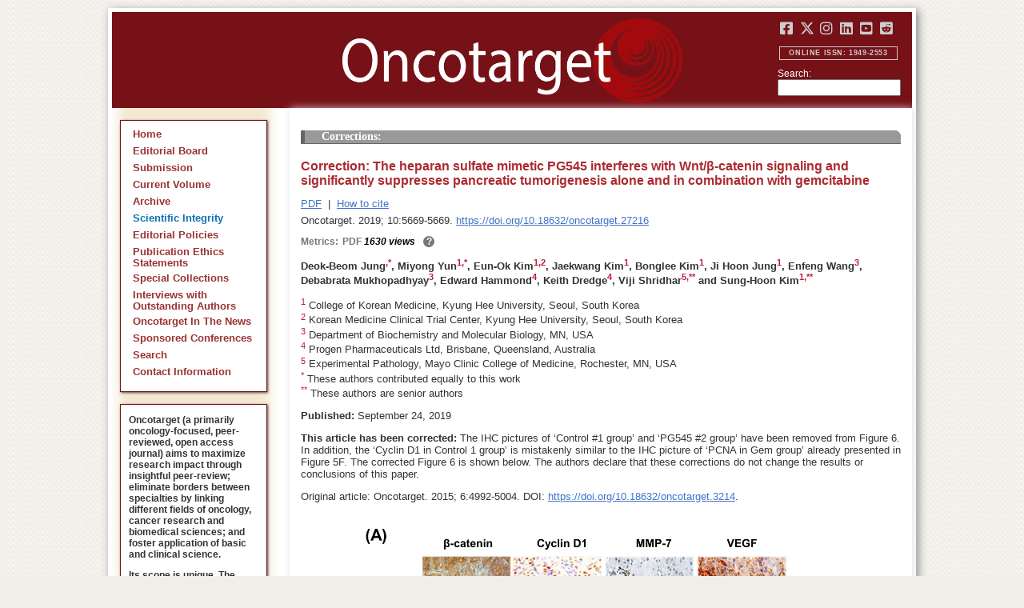

--- FILE ---
content_type: text/html; charset=utf-8
request_url: https://www.oncotarget.com/article/27216/
body_size: 9576
content:


<?xml version="1.0" encoding="UTF-8"?>
<!DOCTYPE html PUBLIC "-//W3C//DTD XHTML 1.0 Transitional//EN" "http://www.w3.org/TR/xhtml1/DTD/xhtml1-transitional.dtd">
<html xmlns="http://www.w3.org/1999/xhtml" lang="en">
<head>
	

    
    <script>
     // <!-- Google Tag Manager -->
    (function(w,d,s,l,i){w[l]=w[l]||[];w[l].push({'gtm.start':
    new Date().getTime(),event:'gtm.js'});var f=d.getElementsByTagName(s)[0],
    j=d.createElement(s),dl=l!='dataLayer'?'&l='+l:'';j.async=true;j.src=
    'https://www.googletagmanager.com/gtm.js?id='+i+dl;f.parentNode.insertBefore(j,f);
    })(window,document,'script','dataLayer','GTM-KXPN39');
    //<!-- End Google Tag Manager -->
    </script>
    

    <title>Correction: The heparan sulfate mimetic PG545 interferes with Wnt/&#x03B2;-catenin signaling and significantly suppresses pancreatic tumorigenesis alone and... | Oncotarget</title>

    

	<meta http-equiv="Content-Type" content="text/html; charset=utf-8" />

    <meta name="description" content="https://doi.org/10.18632/oncotarget.27216 Deok-Beom Jung, Miyong Yun, Eun-Ok Kim, Jaekwang Kim, Bonglee Kim, Ji Hoon Jung, Enfeng Wang, Debabrata Mukhopadhyay, Edward Hammond, Keith Dredge, Viji..." />

    
	

	<link rel="icon" href="https://www.oncotarget.com/favicon.ico" />

	
	<meta name="dc.creator" content="Deok-Beom Jung"/>
	<meta name="dc.creator" content="Miyong Yun"/>
	<meta name="dc.creator" content="Eun-Ok Kim"/>
	<meta name="dc.creator" content="Jaekwang Kim"/>
	<meta name="dc.creator" content="Bonglee Kim"/>
	<meta name="dc.creator" content="Ji Hoon Jung"/>
	<meta name="dc.creator" content="Enfeng Wang"/>
	<meta name="dc.creator" content="Debabrata Mukhopadhyay"/>
	<meta name="dc.creator" content="Edward Hammond"/>
	<meta name="dc.creator" content="Keith Dredge"/>
	<meta name="dc.creator" content="Viji Shridhar"/>
	<meta name="dc.creator" content="Sung-Hoon Kim"/>
	<meta name="dc.date" scheme="ISO8601" content="2019-09-17"/>
	<meta name="dc.date.created" scheme="ISO8601" content="2019-09-17"/>
    <meta name="dc.date.datesubmitted" scheme="ISO8601" content="2019-09-29"/>
		<meta name="dc.date.issued" scheme="ISO8601" content="2019-09-24"/>
	<meta name="dc.date.modified" scheme="ISO8601" content="2019-09-22"/>
	<meta name="dc.format" scheme="IMT" content="application/pdf"/>
	<meta name="dc.identifier" content="https://doi.org/10.18632/oncotarget.27216"/>
	<meta name="dc.identifier.pagenumber" content="5669-5669"/>
	<meta name="citation_doi" content="10.18632/oncotarget.27216"/>
	<meta name="dc.identifier.uri" content="https://www.oncotarget.com/article/27216/"/>
	<meta name="dc.language" scheme="ISO639-1" content=""/>
	<meta name="dc.source" content="Oncotarget"/>
	<meta name="dc.source.issn" content="1949-2553"/>
<meta name="dc.source.uri" content="https://www.oncotarget.com/"/>
	<meta name="dc.source.issue" content="54"/>
<meta name="dc.source.volume" content="10"/>
					<meta name="dc.title" content="Correction: The heparan sulfate mimetic PG545 interferes with Wnt/&amp;#x03B2;-catenin signaling and significantly suppresses pancreatic tumorigenesis alone and in combination with gemcitabine"/>
	
<meta name="dc.type" content="Text.Serial.Journal"/>
<meta name="dc.type.articletype" content="Corrections"/>


<!-- OGP -->
	<meta property="og:type"  content="article" />
	<meta property="og:title" content="Correction: The heparan sulfate mimetic PG545 interferes with Wnt/&amp;#x03B2;-catenin signaling and significantly suppresses pancreatic tumorigenesis alone... | Oncotarget" />
				<meta property="og:description" content="https://doi.org/10.18632/oncotarget.27216 Deok-Beom Jung, Miyong Yun, Eun-Ok Kim, Jaekwang Kim, Bonglee Kim, Ji Hoon Jung, Enfeng Wang, Debabrata Mukhopadhyay, Edward Hammond, Keith Dredge, Viji..."/>
		<meta property="og:url"   content="https://www.oncotarget.com/article/27216/" />
	<meta property="og:image" content="https://www.oncotarget.com/images/oncotarget-logo-square.png"  />
<!-- /OGP --><!-- Twitter Card -->
<meta name="twitter:card" content="summary" />
<meta name="twitter:site" content="@Oncotarget" />
<meta name="twitter:title" content="Correction: The heparan sulfate mimetic PG545 interferes with Wnt/&amp;#x03B2;-catenin signaling and significantly suppresses pancreatic tumorigenesis alone... | Oncotarget" />
  <meta name="twitter:description" content="https://doi.org/10.18632/oncotarget.27216 Deok-Beom Jung, Miyong Yun, Eun-Ok Kim, Jaekwang Kim, Bonglee Kim, Ji Hoon Jung, Enfeng Wang, Debabrata Mukhopadhyay, Edward Hammond, Keith Dredge, Viji..."/>
<meta name="twitter:image" content="https://www.oncotarget.com/images/oncotarget-logo-square.png"  />
<!-- /Twitter Card -->		<meta name="gs_meta_revision" content="1.1" />
	<meta name="citation_journal_title" content="Oncotarget"/>
	<meta name="citation_issn" content="1949-2553"/>
	<meta name="citation_author" content="Deok-Beom Jung"/>
		
	<meta name="citation_author" content="Miyong Yun"/>
		
	<meta name="citation_author" content="Eun-Ok Kim"/>
		
	<meta name="citation_author" content="Jaekwang Kim"/>
		
	<meta name="citation_author" content="Bonglee Kim"/>
		
	<meta name="citation_author" content="Ji Hoon Jung"/>
		
	<meta name="citation_author" content="Enfeng Wang"/>
		
	<meta name="citation_author" content="Debabrata Mukhopadhyay"/>
		
	<meta name="citation_author" content="Edward Hammond"/>
		
	<meta name="citation_author" content="Keith Dredge"/>
		
	<meta name="citation_author" content="Viji Shridhar"/>
		
	<meta name="citation_author" content="Sung-Hoon Kim"/>
		
	<meta name="citation_authors" content="Jung, Deok-Beom; Yun, Miyong; Kim, Eun-Ok; Kim, Jaekwang; Kim, Bonglee; Jung, Ji Hoon; Wang, Enfeng; Mukhopadhyay, Debabrata; Hammond, Edward; Dredge, Keith; Shridhar, Viji; Kim, Sung-Hoon"/>
	<meta name="citation_title" content="Correction: The heparan sulfate mimetic PG545 interferes with Wnt/&amp;#x03B2;-catenin signaling and significantly suppresses pancreatic tumorigenesis alone and in combination with gemcitabine"/>
	<meta name="citation_publication_date" content="2019-09-17"/>
	<meta name="citation_volume" content="10"/>
			<meta name="citation_issue" content="54"/>
		<meta name="citation_firstpage" content="5669"/>
	<meta name="citation_lastpage" content="5669"/>
	<meta name="citation_abstract_html_url" content="https://www.oncotarget.com/article/27216/"/>
				
        	<meta name="citation_pdf_url" content="https://www.oncotarget.com/article/27216/pdf/" />
    	<meta name="citation_publisher" content="Impact Journals"/>
	

	<link rel="stylesheet" href="https://www.oncotarget.com/styles/paper.css" type="text/css" />
	<link rel="stylesheet" href="https://www.oncotarget.com/jquery.bubblepopup.v2.3.1.css"type="text/css" />

	<link rel="stylesheet" href="https://www.oncotarget.com/lib/pkp/styles/pkp.css" type="text/css" />
	<link rel="stylesheet" href="https://www.oncotarget.com/lib/pkp/styles/common.css" type="text/css" />
	<link rel="stylesheet" href="https://www.oncotarget.com/styles/common.css" type="text/css" />
	<link rel="stylesheet" href="https://www.oncotarget.com/styles/articleView.css" type="text/css" />
	<link rel="stylesheet" href="//cdnjs.cloudflare.com/ajax/libs/foundicons/3.0.0/foundation-icons.min.css" type="text/css"/>
	<link rel="stylesheet" href="https://use.fontawesome.com/releases/v5.0.6/css/all.css">
	<link rel="stylesheet" href="https://cdnjs.cloudflare.com/ajax/libs/font-awesome/6.4.2/css/all.min.css"> 

	<link rel="stylesheet" href="https://www.oncotarget.com/style/agingTemp.min.css" type="text/css" />

	
	
	

	<link rel="stylesheet" href="https://www.oncotarget.com/styles/sidebar.css" type="text/css" />	<link rel="stylesheet" href="https://www.oncotarget.com/styles/leftSidebar.css" type="text/css" />	<link rel="stylesheet" href="https://www.oncotarget.com/styles/rightSidebar.css?v=1.0.1" type="text/css" />	<link rel="stylesheet" href="https://www.oncotarget.com/styles/bothSidebars.css" type="text/css" />
			<link rel="stylesheet" href="https://www.oncotarget.com/public/site/sitestyle.css" type="text/css" />
	
	
	<script>
	  (function(i,s,o,g,r,a,m){i['GoogleAnalyticsObject']=r;i[r]=i[r]||function(){
	  (i[r].q=i[r].q||[]).push(arguments)},i[r].l=1*new Date();a=s.createElement(o),
	  m=s.getElementsByTagName(o)[0];a.async=1;a.src=g;m.parentNode.insertBefore(a,m)
	  })(window,document,'script','//www.google-analytics.com/analytics.js','ga');
	  ga('create', 'UA-74807910-1', 'auto');
	  ga('send', 'pageview');
	</script>
	

    <!-- altmetric embed -->
    <script type='text/javascript' src='https://d1bxh8uas1mnw7.cloudfront.net/assets/embed.js'></script>
	<!-- Base Jquery -->
		<script src="https://ajax.googleapis.com/ajax/libs/jquery/1.12.4/jquery.min.js"></script>
	<link rel="stylesheet" href="https://ajax.googleapis.com/ajax/libs/jqueryui/1.12.1/themes/smoothness/jquery-ui.css">
	<script src="https://ajax.googleapis.com/ajax/libs/jqueryui/1.12.1/jquery-ui.min.js"></script>
	
	<script type="text/javascript" src="https://www.oncotarget.com/lib/pkp/js/jquery.cookie.js"></script>
	<script type="text/javascript" src="https://www.oncotarget.com/lib/pkp/js/fontController.min.js" ></script>
	<script type="text/javascript" src="https://www.oncotarget.com/lib/pkp/js/general.min.js"></script>

	
	<script language="javascript" type="text/javascript" src="https://www.oncotarget.com/js/articleView.min.js"></script>
	<script language="javascript" type="text/javascript" src="https://www.oncotarget.com/js/pdfobject.js"></script>


	
	<script>
	function SelectText(element) {
		var text = document.getElementById(element);
		if ($.browser.msie) {
			var range = document.body.createTextRange();
			range.moveToElementText(text);
			range.select();
		} else if ($.browser.mozilla || $.browser.opera) {
			var selection = window.getSelection();
			var range = document.createRange();
			range.selectNodeContents(text);
			selection.removeAllRanges();
			selection.addRange(range);
		} else if ($.browser.safari) {
			var selection = window.getSelection();
			selection.setBaseAndExtent(text, 0, text, 1);
		}
		document.getElementById(element).scrollIntoView();
	}
	</script>
	<script type="text/javascript" src="/js/email.min.js"></script>
	<script type="text/javascript" src="/js/pops.min.js"></script>
	<script type="text/javascript" src="/jquery.bubblepopup.v2.3.1.min.js"></script>
	<script type="text/javascript" src="/js/menu.min.js"></script>
	
	
</head>
<body>
<!-- Google Tag Manager (noscript) -->
<noscript><iframe src="https://www.googletagmanager.com/ns.html?id=GTM-KXPN39"
height="0" width="0" style="display:none;visibility:hidden"></iframe></noscript>
<!-- End Google Tag Manager (noscript) -->
<div id="container">
<div id="fade" class="black_overlay"></div>
<div id="header">
	<a href="/"><div id="home-clickable-area"></div></a>
	<div class="nav-content">
		<ul class="socialList segregateSubmit">
			<li class="social-links"><a href="https://www.facebook.com/Oncotarget/" target="_blank"><i class="fa-brands fa-facebook-square"></i></a></li>
			<li class="social-links"><a href="https://twitter.com/Oncotarget" target="_blank"><i class="fa-brands fa-x-twitter"></i></a></li>
			<li class="social-links"><a href="https://www.instagram.com/oncotargetjrnl/" target="_blank"><i class="fa-brands fa-instagram"></i></a></li>
			<li class="social-links"><a href="https://www.linkedin.com/company/oncotarget" target="_blank"><i class="fa-brands fa-linkedin"></i></a></li>
			<li class="social-links"><a href="https://www.youtube.com/@OncotargetJournal" target="_blank"><i class="fa-brands fa-youtube-square"></i></a></li>
			<li class="social-links"><a href="https://www.reddit.com/user/Oncotarget" target="_blank"><i class="fa-brands fa-reddit-square"></i></a></li>
		</ul>
	
		<span class="sidebar-toggle-mobile icon icon-menu"></span>
		<span id="mobile-search" class="icon icon-search hide-on-large-only"></span>
	</div>
	
	<small class="issnLabel">Online ISSN: 1949-2553</small>
	<div class="nav-search">
		<form method="get" action="/index.php">
			<input type="hidden" name="journal" value="oncotarget" />
			<input type="hidden" name="page" value="pages" />
			<input type="hidden" name="op" value="view" />
			<input type="hidden" name="path[]" value="elasticsearch" />
			<input type="hidden" name="searchPage" value="1" />
	
			<label>Search:</label><br/>
			<input type="text" name="general">
			<input type="submit" style="display:none">
		</form>
	</div>
</div>


<div id="clear">
<p>Oncotarget</p>
</div>


<div id="leftSidebar">
	
 
 <style>
 .anchor-no-underline,
 .anchor-no-underline:link,
 .anchor-no-underline:visited,
 .anchor-no-underline:hover,
 .anchor-no-underline:active {
     text-decoration: none;
 }

  a.subscribe-button {
    -webkit-appearance: button;
    -moz-appearance: button;
    appearance: button;
    text-decoration: none;
    border: 0 none;
    border-radius: 4px;
    color: #FFFFFF;
    cursor: pointer;
    display: inline-block;
    font-weight: bold;
    font-size:1em;
    height: 32px;
    line-height: 32px;
    padding: 0 22px;
    margin-top:5px;
    margin-bottom:20px;
    text-align: center;
    text-decoration: none;
    vertical-align: top;
    white-space: nowrap;
    width: auto;
    background-color:#761118;
  }


  #oncoscience-promo {
    border-color: #27ae60 !important;
    background-color: #27ae60!important;
  }
  #oncoscience-promo .navbar-section{
    background-color: #27ae60;
  }

  #oncoscience-promo a, #oncoscience-promo a:visited {
    color: #ffffff !important;
  }

 </style>
 

	<div class="block" id="sidebarNavigation">
	<span class="blockTitle" style="display:none;">Journal Content</span>
	<!--Custom -->
	<ul class="menu" id="navmenu">
		<li id="home"><a href="/">Home</a></li>
		<li id="board"><a href="/editorial-board/">Editorial Board</a></li>
		<li><a href="http://oncotarget.msubmit.net">Submission</a></li>
					<li id="currentiss"><a href="/archive/v17/">Current Volume</a></li>
						<li id="archives"><a href="/archive/">Archive</a></li>
        <li id="scientific-integrity"><a style="color: #0e71b1;" href="/scientific-integrity/">Scientific Integrity</a></li>
		<li id="about"><a href="/editorial-policies/">Editorial Policies</a></li>
		<li id="ethics"><a href="/ethics-statement/">Publication Ethics Statements</a></li>
		<li id="ot_special_collections"><a href="/collections/">Special Collections</a></li>
		<li id="ot_videos"><a href="/videos/interview/">Interviews with Outstanding Authors</a></li>
		<li id="ot_news"><a href="/news/pr/">Oncotarget In The News</a></li>
		<li id="ot_conferences"><a href="/news/conferences/">Sponsored Conferences</a></li>
		<li id="search"><a href="/search/">Search</a></li>
		<li id="contact"><a href="/contact/">Contact Information</a>
		
								</ul>
	<!-- end custom-->
	</div>

	<div class="block secblock topredblock">
		<div class="a_new_domain_link">
			<p>
				Oncotarget (a primarily oncology-focused, peer-reviewed, open access journal) aims to maximize research impact through insightful peer-review; eliminate borders between specialties by linking different fields of oncology, cancer research and biomedical sciences; and foster application of basic and clinical science.
			</p>
			<p>
				Its scope is unique. The term "oncotarget" encompasses all molecules, pathways, cellular functions, cell types, and even tissues that can be viewed as targets relevant to cancer as well as other diseases. <b>The term was introduced in the inaugural Editorial</b>, <a class="anchor-no-underline" href="https://www.oncotarget.com/article/101/">Introducing Oncotarget</a>.
			</p>
			<p>
				As of January 1, 2022, <em>Oncotarget</em> has shifted to a continuous publishing model. Papers will now be published continuously within yearly volumes in their final and complete form and then quickly released to Pubmed.
			</p>
		</div>
		<div class="a_new_domain_link"></div>
	</div>


	

	<div class="block secblock topredblock">
		<p class="navbar-section"><span style="font-size:13px;font-weight:700;margin-left:0.3em;"></span></p>
		<h4 class="navbar-section">Publication Alerts</h4>

		
		<div style="padding: 10px;">
			Subscribe to receive alerts once a paper has been published by Oncotarget.
		</div>
		<div style="text-align:center;">
			<a href="/subscribe/" class="subscribe-button">Subscribe</a>
		</div>


		
			</div>




					    			

	<div class="block secblock topredblock" id="oncoscience-promo" style="padding-bottom:0;">
		<h4 class="navbar-section">Oncoscience</h4>
		<a href="https://www.oncoscience.us/" target="_blank"><img src="/images/Oncoscience_Logo.png" style="width:100%;margin-top:0px;" alt="Oncoscience Logo"></a>
		<p style="margin-block-start: 0.5em;margin-block-end: 0.5em;margin-inline-start: 0.5em;
    margin-inline-end: 0.5em;"><a class="anchor-no-underline" href="https://www.oncoscience.us/" target="_blank"><em>Oncoscience</em> is a peer-reviewed, open-access journal dedicated to cancer research without financial barriers. It is a unique journal that provides FREE publication and access for both authors and readers. Oncoscience is indexed and archived by PubMed and PMC. It is recognized by Impact Journals as a philanthropic endeavor.</a></p>
	</div>




	<div class="block secblock topredblock" style="padding-bottom:0;">
	<h4 class="navbar-section">Post-Publication Promotion</h4>
		<div style="display:block;text-align: center;font-size: 1.1em;">
			<p style="margin-block-start: 0.5em;margin-block-end: 0.5em;">
				Learn about our <b>FREE</b></p>
			<p style="margin-block-start: 0.5em;margin-block-end: 0.5em;"><a class="anchor-no-underline" href="/editorial-policies/#post-publication-promotion">Post-Publication Promotion Services</a>
			</p>
		</div>
	</div>


  
	

 

    <div style="padding:10px 4px 10px 10px;display:block;" class="block secblock topredblock">
        <p style="font-size: 1.1em;">Rapamycin Press LLC dba Impact Journals is the publisher of Oncotarget: <a class="anchor-no-underline" target="_blank" href="https://www.impactjournals.com/">www.impactjournals.com</a>.</p>
        <p style="font-size: 1.1em;">Impact Journals is a member of the <a class="anchor-no-underline" target="_blank" href="https://wellcome.org/">Wellcome Trust List of Compliant Publishers</a>.</p>
        <p style="font-size: 1.1em;">Impact Journals is a member of the <a class="anchor-no-underline" target="_blank" href="https://www.sspnet.org/">Society for Scholarly Publishing</a>.</p>
    </div>


		<div class="block secblock topredblock" style="padding:10px 4px 10px 10px;display:block;">
		<p>On December 23, 2022, Oncotarget server experienced a DDoS attack. As a result, Oncotarget site was inaccessible for a few hours. Oncotarget team swiftly dealt with the situation and took it under control.
		This malicious action will be reported to the FBI.</p>
	</div>

			





</div>


<div id="main" style="width:75%; clear:none; float:right;">


<div id="content">
<style scoped>

	.rhs_banners {
		display: table;
		float: right;
		margin-right: 10px;
	}
	.addthis_container-row {
		display: table-row;
	}
	
	.addthis_container {
		display: table-cell;
		padding:8px;
	}
	.article-notice .banner-main {
		font-size: 16px;
	}
	.article-notice-investigation .banner-main strong {
		font-size: 16px;
	}

	.article-notice-investigation .banner-main {
		height: 45px;
	}

	span.investigation-warning {
		/*margin-left: 0 !important;*/
	}
	.fullTextHtmlWrapper {
		position: relative;
	}
	.fullTextHtmlWrapper #retraction-watermark {
		position: absolute;
		top: 0;
		left: 0;
		width: 100%;
		height: 100%;
		background: url('data:image/svg+xml;utf8,<svg style="transform:rotate(45deg)" xmlns="http://www.w3.org/2000/svg" viewBox="0 0 200 200"><text x="30" y="130" fill="%23941b21" fill-opacity="0.5">R E T R A C T E D</text></svg>') 0 0/900px 900px;
	}

	</style>


<link rel="stylesheet" href="/js/viewerjs/dist/viewer.min.css" />
<style>
	.OncoFigure img {
		height: auto;
		width: 200px;
		border: 1px solid black;
		margin: 20px;
	}
	img.inline-graphic {
		height: auto;
		width: auto;
		border: none;
		margin: 0;
	}
	.OncoFigure div.image {
		display: inline-block;
	}
	.OncoFigure .FigureText {
		display: inline-block;
		vertical-align: top;
		width: 460px;
		margin: 32px 0;
		text-indent: 0;
	}
	a.lbwrap:hover > .OncoFigure {
		border: 1px solid black;
	}
	a.lbwrap:hover {
		text-decoration: none;
		cursor: pointer;
	}
	.viewer-title {
	    position: fixed;
		top: 0px;
		left: 0px;
		background: black;
		margin: 0;
		padding: 20px;
		padding-bottom: 0px;
		max-width: 20%;
		white-space: normal;
		text-align: left;
	}
	.viewer-title .viewer-toggle-caption:before {
		content: '-';
	}
	.viewer-title.collapsed .viewer-toggle-caption:before {
		content: '+';
	}
	.viewer-caption {
		padding-bottom: 20px;
	}
	.viewer-title .viewer-toggle-caption {
		cursor: pointer;
		display: block;
		position: relative;
		float:right;
		width:4px;
		top: -20px;
		right: -20px;
		border-left: 1px solid #ccc;
		border-bottom: 1px solid #ccc;
		padding: 8px 12px;
	}
	.viewer-title.collapsed .viewer-caption, .viewer-title .viewer-caption-collapsed {
		display: none;
	}
	.viewer-title.collapsed .viewer-caption-collapsed {
		min-width: 125px;
		display: block;
	}
	.viewer-container img.inline-graphic {
		display: initial;
	}
</style>


<script src="/js/viewerjs/dist/viewer.min.js"></script>
<script>
$(document).ready(function() {
	var $images = $('.OncoFigure').find('img');
	var $imglist = $('<ol></ol>');
	$images.each(function(i,e) {
		var $li = $('<li></li>');
		var $caption = $(e).closest('.OncoFigure').find('.FigureText, .TableText');
		var $img = $(e).clone();
		var figid = '';
		var caption_title = '';
		var caption_html = [];
		$caption.each(function(i,e) {
			if(i == 0) {
				figid = $(this).attr('id');
				caption_title = $(this).html();
			}

			caption_html.push($(this).html())
		})
		$img.data('caption-title', caption_title);
		$img.data('caption', caption_html.join('<p>'));
		$img.data('figid', figid);
		$li.append($img);

		$imglist.append($li);
	});
	var showing = false;
	var viewer = new Viewer($imglist.get(0), {
		show: function(e) {
			$('.viewer-title').hide();
			showing = true;
		},
		view: function(e) {
			if( !showing ) {
				//there's a brief instant where this lib removes the caption contents, and shows a small black square, this hack tries to prevent that
				//it's somewhere between 'view' and 'viewed' that they internally clear the contents, so clone what we've got and we remove it after we add the new one
				//there's still a small square you can see, but only if you're looking for it
				var $lasttitle = $('.viewer-title').clone();
				$lasttitle.addClass('lastTitle');
				$('.viewer-title').parent().append($lasttitle);
			}
			showing = false;
		},
		viewed: function(e) {
			var $vt = $('.viewer-title');
			$vt.empty();
			$vt.removeClass('collapsed');

			var $origimg = $(e.detail.originalImage);

			$vt.append($('<div class="viewer-toggle-caption"></div>'));
			var figid = $origimg.data('figid');
			var caption_title = $origimg.data('caption-title');
			var figtype = figid && figid.match(/^T\d+$/) ? 'Table' : 'Figure';
			var figstr = '<b>' + figtype + ' ' + (e.detail.index+1) + '</b>';
			$vt.append($('<div class="viewer-caption">' + $origimg.data('caption') + '</div>'));
			$vt.append($('<div class="viewer-caption-collapsed">' + figstr + '</div>'));
			$('.lastTitle').remove();
			$('.viewer-title').show()
		},
	});

	$('body').on('click', '.viewer-toggle-caption', function() {
		$('.viewer-title').toggleClass('collapsed');
	});

	$images.each(function(i) {
		var lbwrap = $('<a class="lbwrap"></a>');
		//lbwrap.prop('href', $(this).prop('src'));
		var target = $(this).closest('.OncoFigure');
		lbwrap.on('click', function() { viewer.view(i); } );
		target.wrap(lbwrap);
	});
})
</script>



	<style scoped>
	
		#articleTitle {
			left: 0 !important;
		}
		.__dimensions_badge_embed__ {
			margin-bottom: 5px;
		}
		.__dimensions_badge_embed__ .__dimensions_Badge_style_small_circle .__dimensions_Badge_Image {
			width: 50px;
			height: 50px;
		}
		.__dimensions_badge_embed__ > .__dimensions_Link, .__dimensions_badge_embed__ > .__dimensions_Link:hover {
			margin-right: 0.75em;
		}
		.__dimensions_badge_embed__ .__dimensions_Badge_style_small_circle .__db_score {
			font-size: 28px;
		}
		.altmetric-embed > a {
			padding-right: 7px;
		}
		.special_collections_banner-row {
			display: table-row;
		}

		.special_collections_banner {
			display: table-cell;
			width: 165px;
			padding: 1px;
			border: 1px solid #e8e8e8;
		}
		.special_collections_banner img {
			width: 165px;
			max-height: 100px;
		}
	
			</style>

	<script async src="https://badge.dimensions.ai/badge.js" charset="utf-8"></script>


	<div class="issue-info" style="display: none">
		Published in <a href="/archive/v10/i54/">Oncotarget V10I54</a>, <span class="issue-date">Sep 24, 2019</span>
	</div>





 	
	<h4 class="tocSectionTitle">Corrections:</h4>

			

	<div class = "titleAndBadge">
								<h1 id="articleTitle" class="tocArticleTitle">Correction: The heparan sulfate mimetic PG545 interferes with Wnt/&#x03B2;-catenin signaling and significantly suppresses pancreatic tumorigenesis alone and in combination with gemcitabine</h1>
	</div>

	<div id="primitiveHeader">
		</div>


			<div class="galleria">
							<p>
																		<a href="https://www.oncotarget.com/article/27216/pdf/" class="file" target="_parent">PDF</a>
											
																<span>&nbsp;|&nbsp;&nbsp;<a href="javascript:openRTWindow('https://www.oncotarget.com/index.php?journal=oncotarget&amp;page=rt&amp;op=captureCite&amp;path%5B%5D=27216&amp;path%5B%5D=0');" class="file">How to cite</a></span>
					
					
					
					
					
					
				</p>
						<p style="margin-top:6px;">
				<div class="article-issue-info">
																Oncotarget. 2019; 10:5669-5669. <a href="https://doi.org/10.18632/oncotarget.27216">https://doi.org/10.18632/oncotarget.27216</a>
									</div>
			</p>
		</div>


					<div class="metrics">
				<p class="metrics-p">
					<span class="metrics-bold" style="float:left;margin-right: 5px;">Metrics: </span>
					<span style="float:left;">
																														<span class="metrics-bold">PDF</span> 1630 views									<span class="metrics-bold metrics-divider">&nbsp;|&nbsp;&nbsp;</span>
																																	</span>
					<span class="metrics-explained">?</span>
					<span>&nbsp;</span>
				</p>
			</div>
			
						<p class="correction_author_list">Deok-Beom Jung<span class='sup_red'><sup>,*</sup></span>, Miyong Yun<span class='sup_red'><sup>1,*</sup></span>, Eun-Ok Kim<span class='sup_red'><sup>1,2</sup></span>, Jaekwang Kim<span class='sup_red'><sup>1</sup></span>, Bonglee Kim<span class='sup_red'><sup>1</sup></span>, Ji Hoon Jung<span class='sup_red'><sup>1</sup></span>, Enfeng Wang<span class='sup_red'><sup>3</sup></span>, Debabrata Mukhopadhyay<span class='sup_red'><sup>3</sup></span>, Edward Hammond<span class='sup_red'><sup>4</sup></span>, Keith Dredge<span class='sup_red'><sup>4</sup></span>, Viji Shridhar<span class='sup_red'><sup>5,**</sup></span> and Sung-Hoon Kim<span class='sup_red'><sup>1,**</sup></span></p>
							<p>
					<span class='sup_red'><sup>1</sup></span> College of Korean Medicine, Kyung Hee University, Seoul, South Korea<br />
					<span class='sup_red'><sup>2</sup></span> Korean Medicine Clinical Trial Center, Kyung Hee University, Seoul, South Korea<br />
					<span class='sup_red'><sup>3</sup></span> Department of Biochemistry and Molecular Biology, MN, USA<br />
					<span class='sup_red'><sup>4</sup></span> Progen Pharmaceuticals Ltd, Brisbane, Queensland, Australia<br />
					<span class='sup_red'><sup>5</sup></span> Experimental Pathology, Mayo Clinic College of Medicine, Rochester, MN, USA<br />
					<span class='sup_red'><sup>*</sup></span> These authors contributed equally to this work<br />
					<span class='sup_red'><sup>**</sup></span> These authors are senior authors</p>
							<p><b>Published:</b> September 24, 2019</p>
											<p><b>This article has been corrected:</b> The IHC pictures of ‘Control #1 group’ and ‘PG545 #2 group’ have been removed from Figure 6. In addition, the ‘Cyclin D1 in Control 1 group’ is mistakenly similar to the IHC picture of ‘PCNA in Gem group’ already presented in Figure 5F. The corrected Figure 6 is shown below. The authors declare that these corrections do not change the results or conclusions of this paper.</p>
									<p>Original article: Oncotarget. 2015; 6:4992-5004. DOI: <a href='https://doi.org/10.18632/oncotarget.3214'>https://doi.org/10.18632/oncotarget.3214</a>.</p>
											<img class="correction_image" id="correctionFigure" src="https://www.oncotarget.com//images/27216_correction.png" >
				<p class="correction_image"><b>Figure 6: PG545 inhibits β-catenin signaling in AsPC-1 orthotopic xenograft mouse model.</b> (A) Immunohistochemical analysis of β-catenin and β-catenin-regulated proteins, Cyclin D1, MMP-7 and VEGF in pancreatic tumor tissues from mice. Quantitation of staining was performed using 10 fields per analyte. **P < 0.01, ***P < 0.001. (B) Frozen tumor tissues were homogenized on ice and the extracts were subjected to Western blotting. (C) β-catenin and (D) Cyclin D1 levels were quantified by Image J software and plotted relative to the control group in Fig. 6B. **P < 0.01, ***P < 0.001 vs. control.</p>
						

	
	


<script type="text/javascript">
	if ($("#extendedInfo").length || $("#PDFer").length) {
		$(".oldStyle").hide();
		$("#sidebarRTAuthorBios").hide();
	}
	if(!$('#AuthorInformation').length) {
		$(".oldStyle").hide();
		$("#sidebarRTAuthorBios").hide();
	}
</script>




<script type="text/javascript">
var rmHeaderBorderTop = {
	noBD: function(){
		var artPageHeadings = document.getElementsByClassName('Heading');
		for (var i = 0; i < artPageHeadings.length; i++) {
			artPageHeadings[i].setAttribute('style','border-top-width:0px');
		}
	}
}
rmHeaderBorderTop.noBD();
</script>



<script>
	window.addEventListener("load", pageLoaded, false);
	function pageLoaded() {
		let tarArtBT = $('#content > div.titleAndBadge');
		if (tarArtBT[0].children[0].className === "altmetric-embed altmetric-hidden") {
			tarArtBT[0].children[0].nextElementSibling.setAttribute('class', 'tocArticleTitleHidden');
		}
	}
</script>



	<div style="position:relative; top:10px;">
		<div id="trendmd-suggestions"></div>		<br />
		<a rel="license" target="_new" href="https://creativecommons.org/licenses/by/4.0/"><img alt="Creative Commons License" style="border-width:0" src="/images/80x15.png" /></a>
		All site content, except where otherwise noted, is licensed under a <a target="_blank" rel="license" href="https://creativecommons.org/licenses/by/4.0/">Creative Commons Attribution 4.0 License</a>.
		<br/>
		<span class="article__pii">
							PII: <em>27216</em>
					</span>
	</div>

</div>
<div style="clear:both;"/>
</div>

	
		<script defer src='//js.trendmd.com/trendmd.min.js' data-trendmdconfig='{"journal_id":"76717", "element":"#trendmd-suggestions"}'></script>
	

	<script type="text/javascript">
		
		let tracker = null;
		let trenmd_widget = $("#trendmd-suggestions");
		let lft_sbar = $("#leftSidebar");
		let prev_container_height = 0;
	
		new MutationObserver(() => {
			let child = $(trenmd_widget).children('div').first();
			if (child && !tracker) {
				$(child).find('h3:contains("We recommend")').html("Recommended articles from TrendMD").css('text-transform','none');
				tracker = new MutationObserver(() => {
					let container_height = $(child).height();
					if (prev_container_height == container_height) { return; }
	
					$(trenmd_widget).height(container_height);
					$(lft_sbar).height($(lft_sbar).height()-prev_container_height);
					dispatchEvent(new Event('load'));
					prev_container_height = container_height;
				}).observe($(child).get(0), { attributes:true, subtree: true });
			}
		}).observe(document.querySelector('div#trendmd-suggestions'), { childList: true });
	
	</script>

<script defer src="https://static.cloudflareinsights.com/beacon.min.js/vcd15cbe7772f49c399c6a5babf22c1241717689176015" integrity="sha512-ZpsOmlRQV6y907TI0dKBHq9Md29nnaEIPlkf84rnaERnq6zvWvPUqr2ft8M1aS28oN72PdrCzSjY4U6VaAw1EQ==" data-cf-beacon='{"version":"2024.11.0","token":"634790b6e89e41dfa686b556fb08675f","r":1,"server_timing":{"name":{"cfCacheStatus":true,"cfEdge":true,"cfExtPri":true,"cfL4":true,"cfOrigin":true,"cfSpeedBrain":true},"location_startswith":null}}' crossorigin="anonymous"></script>
</body>
</html>